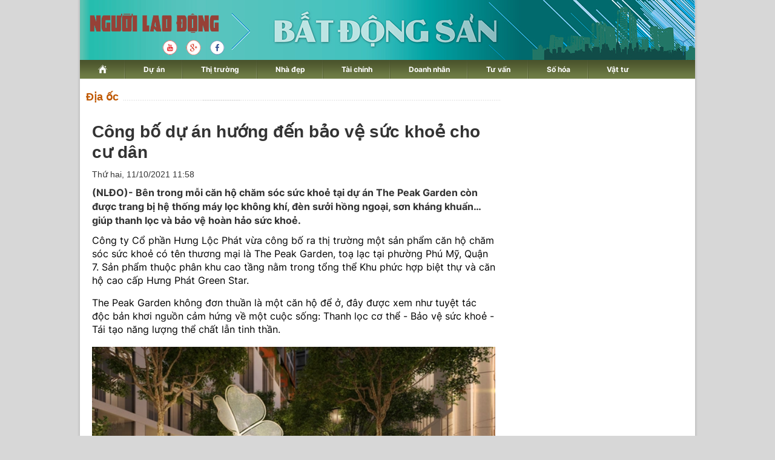

--- FILE ---
content_type: text/html; charset=utf-8
request_url: https://diaoc.nld.com.vn/dia-oc/cong-bo-du-an-huong-den-bao-ve-suc-khoe-cho-cu-dan-20211011104744568.htm
body_size: 15593
content:
<!DOCTYPE html>
<html lang="vi">
<head>
    <!-- DESKTOP LIVE HEADER CONFIG -->
        <meta name="google-site-verification" content="bmqrm3PnDa_o67l350-ha5w2RXwkPYS9WYwrUJU5rIA" />
    <!-- Robots -->
    <meta name="googlebot" content="noarchive" />
    <meta name="robots" content="index,follow,all" />

    <title>Công bố dự án hướng đến bảo vệ sức khoẻ cho cư dân | Địa ốc | Tài Chính - Địa Ốc</title>
    


    <meta name="author" content="diaoc.nld.com.vn" />
    <meta name="copyright" content="B&#xE1;o Ng&#x1B0;&#x1EDD;i Lao &#x110;&#x1ED9;ng &#x2013; NLD.COM.VN" />
    <!-- Open Graph data -->
        <meta property="og:type" content="website" />
    <meta property="og:site_name" content="diaoc.nld.com.vn" />
    <meta property="og:rich_attachment" content="true" />
    <meta property="og:url" content="https://diaoc.nld.com.vn/dia-oc/cong-bo-du-an-huong-den-bao-ve-suc-khoe-cho-cu-dan-20211011104744568.htm" />
        <meta property="og:image" content="https://nld.mediacdn.vn/zoom/600_315/291774122806476800/2021/10/11/vuon-anh-sang-da-the-peak-garden-16339236819631350339761.jpg" />
        <meta property="twitter:image" content="https://nld.mediacdn.vn/zoom/600_315/291774122806476800/2021/10/11/vuon-anh-sang-da-the-peak-garden-16339236819631350339761.jpg" />
        <meta property="og:image:type" content="image/png" />
    <meta property="twitter:card" content="summary_large_image" />
    <meta property="og:image:width" content="600" />
    <meta property="og:image:height" content="315" />

        <meta property="article:published_time" content="2021-10-11T11:58:00&#x2B;07:00" />
        <meta property="article:modified_time" content="2021-10-11T11:58:00&#x2B;07:00" />
        <link rel="canonical" href="https://diaoc.nld.com.vn/dia-oc/cong-bo-du-an-huong-den-bao-ve-suc-khoe-cho-cu-dan-20211011104744568.htm" />

    <!-- GOOGLE SEARCH STRUCTURED DATA FOR ARTICLE -->
                            <script type="application/ld+json">
                                {
                                    "@context": "http://schema.org",
                                    "@type": "NewsArticle",
                                    "mainEntityOfPage":{
                                        "@type":"WebPage",
                                        "@id":"https://diaoc.nld.com.vn/dia-oc/cong-bo-du-an-huong-den-bao-ve-suc-khoe-cho-cu-dan-20211011104744568.htm"
                                    },
                                    "headline": "C&#244;ng bố dự &#225;n hướng đến bảo vệ sức khoẻ cho cư d&#226;n",
                                    "description": "(NLĐO)- B&#234;n trong mỗi căn hộ chăm s&#243;c sức khoẻ tại dự &#225;n The Peak Garden c&#242;n được trang bị hệ thống m&#225;y lọc kh&#244;ng kh&#237;, đ&#232;n sưởi hồng ngoại, sơn kh&#225;ng khuẩn… gi&#250;p thanh lọc v&#224; bảo vệ ho&#224;n hảo sức khoẻ.",
                                    "image": {
                                        "@type": "ImageObject",
                                        "url": "https://nld.mediacdn.vn/zoom/600_315/291774122806476800/2021/10/11/vuon-anh-sang-da-the-peak-garden-16339236819631350339761.jpg",
                                        "width" : 600,
                                        "height" : 315
                                    },
                                    "datePublished": "",
                                    "dateModified": "",
                                    "author": {
                                        "@type": "Person",
                                        "name": "S. Nhung"
                                    },
                                    "publisher": {
                                        "@type": "Organization",
                                        "name": "diaoc.nld.com.vn",
                                        "logo": {
                                            "@type": "ImageObject",
                                            "url": "https://static.mediacdn.vn/nld/web_images/logomaunauv2.png",
                                            "width": 60,
                                            "height": 60
                                        }
                                    }
                                }
                            </script><!-- GOOGLE BREADCRUMB STRUCTURED DATA -->
                    <script type="application/ld+json">
                        {
                            "@context": "http://schema.org",
                            "@type": "BreadcrumbList",
                            "itemListElement": [
                                {
                                    "@type": "ListItem",
                                    "position": 1,
                                    "item": {
                                        "@id": "https://diaoc.nld.com.vn",
                                        "name": "Trang chủ"
                                    }
                                },{
                                    "@type": "ListItem",
                                    "position": 2,
                                    "item": {
                                        "@id": "https://diaoc.nld.com.vn/dia-oc.htm",
                                        "name": "Địa ốc"
                                    }
                                }            
                            ]
                        }
                    </script><script type="application/ld+json">
            {
                "@context": "http://schema.org",
                "@type": "Organization",
                    "name":"diaoc.nld.com.vn", 
                    "url": "https://diaoc.nld.com.vn",
                                "logo": "https://static.mediacdn.vn/nld/web_images/logomaunauv2.png", 
                    "email": "mailto:",
                    "sameAs":[],
     
                "contactPoint": [{
                    "@type": "ContactPoint",
                    "telephone": "",
                    "contactType": "customer service"
                    }],
                "address": {
                "@type": "PostalAddress",
                "addressLocality": "Quận 3",
                "addressRegion": "TPHCM",
                "addressCountry": "Việt Nam",
                "postalCode":"",
                "streetAddress": "127 Võ Văn Tần, Phường Xuân Hòa, TPHCM"
                }
                }
                </script>

    <!-- DNS PREFETCH -->
    <meta http-equiv="x-dns-prefetch-control" content="on" />
    <link rel="dns-prefetch" href="https://static.mediacdn.vn/">
    <link rel="dns-prefetch" href="https://nld.mediacdn.vn">
    <link rel="dns-prefetch" href="https://videothumbs.mediacdn.vn/">
    <link rel="dns-prefetch" href="https://videothumbs-ext.mediacdn.vn/">

    <!-- FAVICON -->
    <link rel="shortcut icon" href="https://nld.mediacdn.vn/web_images/nld.ico" type="image/x-icon" />
    <meta name="GENERATOR" content="https://diaoc.nld.com.vn" />

    <meta http-equiv="Content-Type" content="text/html; charset=utf-8" />
    <meta http-equiv="REFRESH" content="1800" />
    <meta http-equiv="audience" content="General">
    <meta http-equiv="content-language" content="vi" />
    <meta name="revisit-after" content="1 days">
    <meta name="RATING" content="GENERAL" />

    <!-- PAGE CONFIG -->
    <meta name="format-detection" content="telephone=no" />
<meta name="format-detection" content="address=no" />


<script nonce="sclotusinnline" type="text/javascript">
    var _ADM_Channel = '%2f%2fdetail%2f';
</script>
<script nonce="sclotusinnline">
            var pageSettings = {
        DomainAPI: "https://comment.nld.com.vn",
        Domain: "https://diaoc.nld.com.vn",
        DomainApiVote: "https://eth.cnnd.vn",
        sharefbApiDomain: "https://sharefb.cnnd.vn",
        videoplayer: "https://vcplayer.mediacdn.vn",
        VideoToken: "[base64]",
        ajaxDomain: "https://utils3.cnnd.vn",
        commentSiteName: "nguoilaodong",
        allowComment: "false",
        thumbDomain: "https://nld.mediacdn.vn",
        fb_appid: "",
        siteId: "196"
    }
</script>


    <!-- Admicro Tag Manager -->
<script>
    (function (a, b, d, c, e) {
        a[c] = a[c] || [];
        a[c].push({ "atm.start": (new Date).getTime(), event: "atm.js" });
        a = b.getElementsByTagName(d)[0]; b = b.createElement(d); b.async = !0;
        b.src = "//deqik.com/tag/corejs/" + e + ".js"; a.parentNode.insertBefore(b, a)
    })(window, document, "script", "atmDataLayer", "ATMDLI290OGLR");</script>
<!-- End Admicro Tag Manager -->


<script type="text/javascript">
    (function (i, s, o, g, r, a, m) {
        i['GoogleAnalyticsObject'] = r; i[r] = i[r] || function () {
            (i[r].q = i[r].q || []).push(arguments)
        }, i[r].l = 1 * new Date(); a = s.createElement(o),
            m = s.getElementsByTagName(o)[0]; a.async = 1; a.src = g; m.parentNode.insertBefore(a, m)
    })(window, document, 'script', '//www.google-analytics.com/analytics.js', 'ga');

    ga('create', 'UA-4263013-33', 'auto');
    ga('send', 'pageview');

    ga('create', 'UA-4263013-16', 'auto', { 'name': 'pagenld' });
    ga('pagenld.send', 'pageview');

</script>

<script async src='https://securepubads.g.doubleclick.net/tag/js/gpt.js'></script>
<script>
    window.googletag = window.googletag || { cmd: [] };
    var interstitialSlot, staticSlot;
    googletag.cmd.push(function () {
        interstitialSlot = googletag.defineOutOfPageSlot('/93656639,22741067576/diaoc.nld.com.vn/diaoc.nld.com.vn_interstitial',
            googletag.enums.OutOfPageFormat.INTERSTITIAL);
        if (interstitialSlot) {
            interstitialSlot.addService(googletag.pubads());
        }
        staticSlot = googletag.defineSlot('/93656639,22741067576/diaoc.nld.com.vn/diaoc.nld.com.vn_interstitial',
            [[1024, 768], [768, 1024], [320, 480], [480, 320]],
            'div-gpt-ad-1653038371884-0').addService(googletag.pubads());
        googletag.pubads().enableSingleRequest(); googletag.enableServices();
    });
</script>
<style>
    #div-gpt-ad-1653038371884-0 { display: none; }
</style>



<script>
    window.googletag = window.googletag || { cmd: [] };
    googletag.cmd.push(function () {
        googletag.defineSlot('/93656639,22741067576/diaoc.nld.com.vn/diaoc.nld.com.vn_header',
            [[300, 250], [1000, 250]],
            'div-gpt-ad-1654679432833-0').addService(googletag.pubads());
        googletag.defineSlot('/93656639,22741067576/diaoc.nld.com.vn/diaoc.nld.com.vn_right_pc',
            [300, 600], 'div-gpt-ad-1653035022515-0').addService(googletag.pubads());
        googletag.defineSlot('/93656639,22741067576/diaoc.nld.com.vn/diaoc.nld.com.vn_footer_pc',
            [[650, 300], [300, 250]],
            'div-gpt-ad-1654679379016-0').addService(googletag.pubads());
        googletag.defineSlot('/93656639,22741067576/diaoc.nld.com.vn/diaoc.nld.com.vn_sapo_pc',
            [[650, 300], [300, 250]],
            'div-gpt-ad-1654679503007-0').addService(googletag.pubads());
        googletag.defineSlot('/93656639,22741067576/diaoc.nld.com.vn/diaoc.nld.com.vn_inpage_mb',
            [[300, 600], [650, 250]],
            'div-gpt-ad-1654679462299-0').addService(googletag.pubads());
        googletag.pubads().enableSingleRequest(); googletag.enableServices();
    });

</script>

<script type="text/javascript">
    var page_title = document.title;
    var tracked_url = window.location.pathname + window.location.search + window.location.hash;
    var cate_path = 'dia-oc';
    if (cate_path.length > 0) {
        tracked_url = "/" + cate_path + tracked_url;
    }
</script>

<!-- Google tag (gtag.js) -->
<script async src="https://www.googletagmanager.com/gtag/js?id=G-H5EKJ5RK0S"></script>
<script>
    window.dataLayer = window.dataLayer || [];
    function gtag() { dataLayer.push(arguments); }
    gtag('js', new Date());

    gtag('config', 'G-H5EKJ5RK0S', {
        'page_title': page_title,
        'page_location': 'https://diaoc.nld.com.vn' + tracked_url,
        'page_path': tracked_url
    });
</script>
<!-- Google tag (gtag.js) -->
<script async src="https://www.googletagmanager.com/gtag/js?id=G-9ST72G8Y5E"></script>
<script>
    window.dataLayer = window.dataLayer || [];
    function gtag() { dataLayer.push(arguments); }
    gtag('js', new Date());

    gtag('config', 'G-9ST72G8Y5E', {
        'page_title': page_title,
        'page_location': 'https://diaoc.nld.com.vn' + tracked_url,
        'page_path': tracked_url
    });
</script>

<!-- Google tag (gtag.js) -->
<script async src="https://www.googletagmanager.com/gtag/js?id=G-9F873PCW9T"></script>
<script>
    window.dataLayer = window.dataLayer || [];
    function gtag() { dataLayer.push(arguments); }
    gtag('js', new Date());

    gtag('config', 'G-9F873PCW9T', {
        'page_title': page_title,
        'page_location': 'https://diaoc.nld.com.vn' + tracked_url,
        'page_path': tracked_url
    });
</script>

    

    <style>
        #div-gpt-ad-1653038371884-0 {
            display: none;
        }
    </style>



    
    

    <link rel="stylesheet" href="https://cdnjs.cloudflare.com/ajax/libs/font-awesome/6.4.0/css/all.min.css" integrity="sha512-iecdLmaskl7CVkqkXNQ/ZH/XLlvWZOJyj7Yy7tcenmpD1ypASozpmT/E0iPtmFIB46ZmdtAc9eNBvH0H/ZpiBw==" crossorigin="anonymous" referrerpolicy="no-referrer" />
    <link rel="stylesheet" href="https://static.mediacdn.vn/nld/diaoc/min/detail-12062024v1.min.css">


    <style type="text/css">
        .wfull { width: 100%; }
    </style>


    
    <script id="arf-core-js" onerror="window.admerrorload=true;" src="//media1.admicro.vn/cms/Arf.min.js" async></script>
    <script async src="https://media1.admicro.vn/core/adm_tracking.js?v=1" type="text/javascript"></script>
    <script type="text/javascript">
        var admicroAD = admicroAD || {};
        var arfAsync = arfAsync || [];
        admicroAD.unit = admicroAD.unit || [];
        (function () { var a = document.createElement("script"); a.async = !0; a.type = "text/javascript"; a.onerror = function () { window.admerrorload = true; }; a.src = ("https:" == document.location.protocol ? "https:" : "http:") + "//media1.admicro.vn/core/admcore.js"; var b = document.getElementsByTagName("script")[0]; b.parentNode.insertBefore(a, b) })();
    </script>
    <script>
        (function () {
            function d(b, c, e) { var a = document.createElement("script"); a.type = "text/javascript"; a.async = !0; a.src = b; 2 <= arguments.length && (a.onload = c, a.onreadystatechange = function () { 4 != a.readyState && "complete" != a.readyState || c() }); a.onerror = function () { if ("undefined" != typeof e) try { e() } catch (g) { } }; document.getElementsByTagName("head")[0].appendChild(a) } function f() {
                if ("undefined" == typeof window.ADMStorageFileCDN) setTimeout(function () { f() }, 500); else if ("undefined" != typeof window.ADMStorageFileCDN.corejs &&
                    "undefined" != typeof window.ADMStorageFileCDN.chkCorejs && 0 == window.ADMStorageFileCDN.chkCorejs) if (window.ADMStorageFileCDN.chkCorejs = !0, "string" == typeof window.ADMStorageFileCDN.corejs) d(window.ADMStorageFileCDN.corejs); else if ("undefined" != typeof window.ADMStorageFileCDN.corejs) for (var b = 0, c = window.ADMStorageFileCDN.corejs.length; b < c; b++)d(window.ADMStorageFileCDN.corejs[b])
            } f()
        })();
    </script>

</head>
<body>
    <div id="wrapper">
        <header class="header">
    <div id="header">
        <div id="logo">
            <h1><a href="/" title="Trang chủ Tài Chính - Địa Ốc"></a></h1>
        </div>
        <a rel="nofollow" href="https://www.youtube.com/channel/UCzkyOx_0O1pGOqHiUMOe2KQ" target="_blank">
            <img src="https://nld.mediacdn.vn/web_images/youtube_diaoc.png" title="youtube" class="Youtube">
        </a>
        <a rel="nofollow" href="https://plus.google.com/+nguoilaodong/posts" target="_blank">
            <img src="https://nld.mediacdn.vn/web_images/Google_diaoc.png" title="Google" class="Google">
        </a>
        <a rel="nofollow" href="https://www.facebook.com/nguoilaodong" target="_blank">
            <img src="https://nld.mediacdn.vn/web_images/facebook_diaoc.png" title="Facebook" class="Facebook">
        </a>

        <ul class="nav" id="menu">
            <li>
                <a href="/" title="www.nld.com.vn">
                    <img src="https://nld.mediacdn.vn/web_images/homevne.png" style="margin-top: 8px;vertical-align: unset; ">
                </a>
            </li>

            <li id="cat1555"><a href="/du-an.htm" title="Dự án">Dự án</a></li>

            <li id="cat1556"><a href="/thi-truong-nha-dat.htm" title="Thị trường">Thị trường</a></li>

            <li id="cat1557"><a href="/nha-dep.htm" title="Nhà đẹp">Nhà đẹp</a></li>
            <li id="cat1566"><a href="/tai-chinh-bds.htm" title="Tài chính">Tài chính</a></li>
            <li id="cat1558"><a href="/doanh-nghiep-doanh-nhan.htm" title="Doanh nhân">Doanh nhân</a></li>
            <li id="cat1961772128"><a href="/tu-van.htm" title="Tư vấn">Tư vấn</a></li>
            <li id="cat1608"><a href="/so-hoa.htm" title="Số hóa">Số hóa</a></li>
            <li id="cat1609" class="last"><a href="/vat-tu.htm" title="Vật tư">Vật tư</a></li>
        </ul>
    </div>
</header>
        <main class="main" id="body">
            <div style="padding: 5px 0px; margin-left: 10px">
                <center>
                        <zone id="jjjbem4w"></zone>
    <script nonce="sclotusinnline">
        arfAsync.push("jjjbem4w");
    </script>

                </center>
            </div>
            


<script src="https://ims.mediacdn.vn/micro/quiz/sdk/dist/play.js" type="text/javascript"></script>

        <div class="home__focus">
            <div class="home__fmain">
                <div class="detail__main">
                        <div class="detail-top">
                            <a href="/" class="detail-category">&#x110;&#x1ECB;a &#x1ED1;c</a>
                        </div>
                    
    <div class="detail__mmain">
        <h1 class="detail-title" data-role="title">C&#xF4;ng b&#x1ED1; d&#x1EF1; &#xE1;n h&#x1B0;&#x1EDB;ng &#x111;&#x1EBF;n b&#x1EA3;o v&#x1EC7; s&#x1EE9;c kho&#x1EBB; cho c&#x1B0; d&#xE2;n</h1>
        <div class="detail-info">
            <div class="detail-time">
                <div data-role="publishdate">
                    Th&#x1EE9; hai, 11/10/2021 11:58
                </div>
            </div>

        </div>
        <h2 class="detail-sapo" data-role="sapo">
            (NL&#x110;O)- B&#xEA;n trong m&#x1ED7;i c&#x103;n h&#x1ED9; ch&#x103;m s&#xF3;c s&#x1EE9;c kho&#x1EBB; t&#x1EA1;i d&#x1EF1; &#xE1;n The Peak Garden c&#xF2;n &#x111;&#x1B0;&#x1EE3;c trang b&#x1ECB; h&#x1EC7; th&#x1ED1;ng m&#xE1;y l&#x1ECD;c kh&#xF4;ng kh&#xED;, &#x111;&#xE8;n s&#x1B0;&#x1EDF;i h&#x1ED3;ng ngo&#x1EA1;i, s&#x1A1;n kh&#xE1;ng khu&#x1EA9;n&#x2026; gi&#xFA;p thanh l&#x1ECD;c v&#xE0; b&#x1EA3;o v&#x1EC7; ho&#xE0;n h&#x1EA3;o s&#x1EE9;c kho&#x1EBB;.
        </h2>
        <div class="detail-content afcbc-body vceditor-content" data-role="content" itemprop="articleBody">
            <p>Công ty Cổ phần Hưng Lộc Phát vừa công bố ra thị trường một sản phẩm căn hộ chăm sóc sức khoẻ có tên thương mại là The Peak Garden, toạ lạc tại phường Phú Mỹ, Quận 7. Sản phẩm thuộc phân khu cao tầng nằm trong tổng thể Khu phức hợp biệt thự và căn hộ cao cấp Hưng Phát Green Star.<br></p><p>The Peak Garden không đơn thuần là một căn hộ để ở, đây được xem như tuyệt tác độc bản khơi nguồn cảm hứng về một cuộc sống: Thanh lọc cơ thể - Bảo vệ sức khoẻ - Tái tạo năng lượng thể chất lẫn tinh thần.  </p><div class="VCSortableInPreviewMode noCaption" type="Photo" style=""><div><img src="https://nld.mediacdn.vn/thumb_w/540/291774122806476800/2021/10/11/vuon-anh-sang-da-the-peak-garden-16339236819631350339761.jpg" id="img_371865712592523264" w="2000" h="1125" alt="Công bố dự án hướng đến bảo vệ sức khoẻ cho cư dân - Ảnh 1." title="Công bố dự án hướng đến bảo vệ sức khoẻ cho cư dân - Ảnh 1." rel="lightbox" photoid="371865712592523264" type="photo" data-original="https://nld.mediacdn.vn/291774122806476800/2021/10/11/vuon-anh-sang-da-the-peak-garden-16339236819631350339761.jpg" width="" height=""></div><div class="PhotoCMS_Caption"></div></div><p>Đặc biệt, sau thời gian đại dịch diễn ra, xu hướng thị trường đã có những thay đổi lớn. Khách hàng bắt đầu quan tâm đến các dự án chú trọng đến bảo vệ sức khoẻ thể chất lẫn tinh thần, những không gian thoáng đãng, thư giãn tuyệt đối.  </p><p>Tại The Peak Garden, các căn hộ đều được tối ưu hoá mặt thoáng với nhiều cửa sổ mở rộng tầm view thoáng đãng giúp đón ánh sáng và không khí trong lành vào ngôi nhà của bạn. Đó là chưa kể dự án còn sở hữu hệ thống mảng xanh nội khu theo phương đứng, giúp điều hoà nhiệt độ toàn khu với công viên Luna park hơn 6.000 m<sup>2</sup>, hồ thiên đường lãng mạn hơn 3.000 m<sup>2</sup> và hệ thống vườn treo thác nước là điểm nhấn trong mỗi toà nhà.  </p><p>Bên trong mỗi căn hộ chăm sóc sức khoẻ còn được trang bị hệ thống máy lọc không khí, đèn sưởi hồng ngoại, sơn kháng khuẩn…giúp thanh lọc và bảo vệ hoàn hảo sức khoẻ.  </p><p>Quy mô dự án 5,2 ha; gồm 110 căn biệt thự; 903 căn hộ; 156 office; 34 shophouse; mật độ 42%.  </p><p>Đặc biệt, dự án còn được chủ đầu tư công bố chính sách hấp dẫn cho người mua với tỉ suất sinh lời cam hết hấp dẫn.</p>
        </div>
        
        <script type="text/javascript">
            (runinit = window.runinit || []).push(function () {

                var mutexAds = "<div id='div-gpt-ad-1654679462299-0' style='min-width: 300px; min-height: 250px;'></div>"; //html chèn div ở đây
                var content = document.getElementsByClassName("content-detail"); //class content tương ứng trên site
                if (content.length > 0) {

                    var childNodes = content[0].childNodes;

                    for (i = 0; i < childNodes.length; i++) {

                        var childNode = childNodes[i];

                        var isPhotoOrVideo = false;
                        if (childNode.nodeName.toLowerCase() == 'div') {
                            // kiem tra xem co la anh khong?
                            var type = $(childNode).attr('class') + '';

                            if (type.indexOf('VCSortableInPreviewMode') >= 0) {
                                isPhotoOrVideo = true;
                            }
                        }

                        try {
                            if ((i >= childNodes.length / 2 - 1) && (i < childNodes.length / 2) && !isPhotoOrVideo) {
                                console.log(childNodes.length)
                                console.log(i)
                                if (i <= childNodes.length - 3) {
                                    childNode.after(htmlToElement(mutexAds));
                                    console.log(childNode)
                                    googletag.cmd.push(function () { googletag.display('div-gpt-ad-1654679462299-0'); });

                                }
                                break;
                            }
                        }
                        catch (e) { }
                    }
                }
                videoHD.init(".content-detail", {
                    type: videoHD.videoType.newsDetail
                });
            });
          

            function htmlToElement(html) {
                var template = document.createElement('template');
                template.innerHTML = html;
                return template.content.firstChild;
            }



            //    $('.content-detail').find('.VCSortableInPreviewMode[type=VideoStream]').each(function () {
            //        var width = $(this).attr('data-width');
            //        var height = $(this).attr('data-height');
            //        var src = $(this).attr('data-src');
            //        var videoId = $(this).attr('videoid');
            //        src = src.replace('&amp;', '&');
            //        var param = "0;0;0;0";
            //        try {
            //            param = admParamTvc(0);
            //        } catch (e) {
            //            console.log("Loi video moi:" + e);
            //        }

            //        src = src + "&_videoId=" + videoId;

            //        //src = src + "&_listsuggest=" ;

            //        src = src + "&_admParamTvc=" + param;

            //        var iframe = '<iframe width="' + width + '" height="' + height + '" src="' + src + '" frameborder="0" allowfullscreen webkitallowfullscreen mozallowfullscreen oallowfullscreen msallowfullscreen scrolling="no">';
            //        $(this).prepend(iframe);
            //        //$("#videoid_" + videoId).replace("&nbsp;", "");
            //        //<div id="videoid_14884" videoid="14884">&nbsp;</div>
            //        var count = 1;
            //        $('.content-detail #videoid_' + videoId).each(function () {
            //            if (count == 2) {
            //                $(this).remove();
            //            }
            //            count++;
            //        });
            //        $('.content-detail').find('.VCSortableInPreviewMode[type=VideoStream]').css("text-align", "center");
            //    });
            //}
            //ProcessVideo();
        </script>
        <p class="fr">
            <strong>
                S. Nhung
            </strong>
        </p>
        <div class="clear" style="padding: 5px 0px; clear: both">
            <!-- Begin Dable Bottom_PC / For inquiries, visit http://dable.io -->
            <div id="dablewidget_3o5wY8lj" data-widget_id="3o5wY8lj">
                <script>
                    (function (d, a, b, l, e, _) {
                        if (d[b] && d[b].q) return; d[b] = function () { (d[b].q = d[b].q || []).push(arguments) }; e = a.createElement(l);
                        e.async = 1; e.charset = 'utf-8'; e.src = '//static.dable.io/dist/plugin.min.js';
                        _ = a.getElementsByTagName(l)[0]; _.parentNode.insertBefore(e, _);
                    })(window, document, 'dable', 'script'); dable('setService',
                        'phunu.nld.com.vn'); dable('renderWidget', 'dablewidget_3o5wY8lj',
                            { ignore_items: true });</script>
            </div>
            <!-- End Bottom_PC / For
            inquiries, visit http://dable.io -->
        </div>
        <div class="detail-related">
            

        </div>
        <div style="clear: both; width: 100%; margin-top: 10px; margin-bottom: 10px;">

            <iframe src="//www.facebook.com/plugins/like.php?href=https://diaoc.nld.com.vn/news-20211011104744568.htm&amp;width&amp;layout=button_count&amp;action=like&amp;show_faces=false&amp;share=true&amp;height=21&amp;appId=240353909461755" scrolling="no" frameborder="0" style="border: none; overflow: hidden; height: 21px; float: left; padding-left: 7px; padding-top: 5px; width: 150px" allowtransparency="true"></iframe>
            <span style="float: left; padding-top: 5px; font-size: 12px; margin-right: 13px; clear: none; width: auto">
                <div id="___plusone_0" style="position: absolute; width: 450px; left: -10000px;"><iframe ng-non-bindable="" frameborder="0" hspace="0" marginheight="0" marginwidth="0" scrolling="no" style="position:absolute;top:-10000px;width:450px;margin:0px;border-style:none" tabindex="0" vspace="0" width="100%" id="I0_1692240899886" name="I0_1692240899886" src="https://apis.google.com/u/0/se/0/_/+1/fastbutton?usegapi=1&amp;size=medium&amp;origin=https%3A%2F%2Fdiaoc.nld.com.vn&amp;url=https%3A%2F%2Fdiaoc.nld.com.vn%2F%2Fnha-dep%2Fngoi-nha-hinh-chong-chong-20230814153146205.htm&amp;gsrc=3p&amp;ic=1&amp;jsh=m%3B%2F_%2Fscs%2Fabc-static%2F_%2Fjs%2Fk%3Dgapi.lb.en.S9zOXUg9rrA.O%2Fd%3D1%2Frs%3DAHpOoo-AXjUK4hNAaKzui0P9Fr9nG2_yZQ%2Fm%3D__features__#_methods=onPlusOne%2C_ready%2C_close%2C_open%2C_resizeMe%2C_renderstart%2Concircled%2Cdrefresh%2Cerefresh&amp;id=I0_1692240899886&amp;_gfid=I0_1692240899886&amp;parent=https%3A%2F%2Fdiaoc.nld.com.vn&amp;pfname=&amp;rpctoken=47182755" data-gapiattached="true"></iframe></div><g:plusone size="medium" data-gapiscan="true" data-onload="true" data-gapistub="true"></g:plusone>
                <script type="text/javascript">(function () { var po = document.createElement('script'); po.type = 'text/javascript'; po.async = true; po.src = 'https://apis.google.com/js/plusone.js'; var s = document.getElementsByTagName('script')[0]; s.parentNode.insertBefore(po, s); })();</script>
            </span>
            <div style="float: left; margin-top: 5px;">
                <div class="zalo-share-button" data-href="https://diaoc.nld.com.vn/news-20211011104744568.htm" data-oaid="3913620002469723939" data-layout="1" data-color="blue" data-customize="false" style="position: relative; display: inline-block; width: 70px; height: 20px;"><iframe id="ad2456a8-c6e3-4baf-976e-fbb1a1d7ee5a" name="ad2456a8-c6e3-4baf-976e-fbb1a1d7ee5a" frameborder="0" allowfullscreen="" scrolling="no" width="70px" height="20px" src="https://button-share.zalo.me/share_inline?id=ad2456a8-c6e3-4baf-976e-fbb1a1d7ee5a&amp;layout=1&amp;color=blue&amp;customize=false&amp;width=70&amp;height=20&amp;isDesktop=true&amp;url=https%3A%2F%2Fdiaoc.nld.com.vn%2F%2Fnews-20230814153146205.htm&amp;d=eyJ1cmwiOiJodHRwczovL2RpYW9jLm5sZC5jb20udm4vL25ld3MtMjAyMzA4MTQxNTMxNDYyMDUuaHRtIn0%253D&amp;shareType=0" style="position: absolute; z-index: 99; top: 0px; left: 0px;"></iframe></div>
                <script src="https://sp.zalo.me/plugins/sdk.js"></script>
            </div>
            <a target="blank" href="/print/dia-oc/cong-bo-du-an-huong-den-bao-ve-suc-khoe-cho-cu-dan-20211011104744568.htm" class="icon_print"><img src="/web_images/print.jpg"></a>
        </div>
        <div style="padding: 5px 0px; clear: both">
            <center>
                    <zone id="jjjbkf5m"></zone>
    <script nonce="sclotusinnline">
        arfAsync.push("jjjbkf5m");
    </script>

            </center>
        </div>

        <div class="detail-bottom">
            <div class="detail-tag">

                <span class="text"></span>
                    <div class="list">
                            <a href="/bao-ve-suc-khoe.html"><h3>b&#x1EA3;o v&#x1EC7; s&#x1EE9;c kho&#x1EBB;</h3></a>
                            <a href="/loc-khong-khi.html"><h3>l&#x1ECD;c kh&#xF4;ng kh&#xED;</h3></a>
                            <a href="/cong-ty-co-phan.html"><h3>C&#xF4;ng ty c&#x1ED5; ph&#x1EA7;n</h3></a>
                            <a href="/thanh-loc-co-the.html"><h3>thanh l&#x1ECD;c c&#x1A1; th&#x1EC3;</h3></a>
                            <a href="/xu-huong-thi-truong.html"><h3>xu h&#x1B0;&#x1EDB;ng th&#x1ECB; tr&#x1B0;&#x1EDD;ng</h3></a>
                    </div>

            </div>
        </div>
        <div class="detail-cmt">
            
    <link rel="stylesheet" href="https://static.mediacdn.vn/cnnd.vn/web_css/comment.min.css">
    <style>
        #detail_comment .active { background: transparent; }
        #detail_comment a { color: #222; border-radius: 0; }
        .detail__comment .list-comment .item .item-content .text-comment { font-family: Arial; }
    </style>
    <script type="text/javascript">
        (runinit = window.runinit || []).push(function () {
            loadJsAsync('https://static.mediacdn.vn/cnnd.vn/web_js/comment.min.js', function () {
            });
        });
    </script>
    <div id="detail_comment"
         data-sitename="nld"
         data-domain-comment="https://eth.cnnd.vn"
         data-news-object-type="1"
         data-news-id="20211011104744568"
         data-news-sapo="(NL&#x110;O)- B&#xEA;n trong m&#x1ED7;i c&#x103;n h&#x1ED9; ch&#x103;m s&#xF3;c s&#x1EE9;c kho&#x1EBB; t&#x1EA1;i d&#x1EF1; &#xE1;n The Peak Garden c&#xF2;n &#x111;&#x1B0;&#x1EE3;c trang b&#x1ECB; h&#x1EC7; th&#x1ED1;ng m&#xE1;y l&#x1ECD;c kh&#xF4;ng kh&#xED;, &#x111;&#xE8;n s&#x1B0;&#x1EDF;i h&#x1ED3;ng ngo&#x1EA1;i, s&#x1A1;n kh&#xE1;ng khu&#x1EA9;n&#x2026; gi&#xFA;p thanh l&#x1ECD;c v&#xE0; b&#x1EA3;o v&#x1EC7; ho&#xE0;n h&#x1EA3;o s&#x1EE9;c kho&#x1EBB;."
         data-news-title="C&#xF4;ng b&#x1ED1; d&#x1EF1; &#xE1;n h&#x1B0;&#x1EDB;ng &#x111;&#x1EBF;n b&#x1EA3;o v&#x1EC7; s&#x1EE9;c kho&#x1EBB; cho c&#x1B0; d&#xE2;n"
         data-news-url="/dia-oc/cong-bo-du-an-huong-den-bao-ve-suc-khoe-cho-cu-dan-20211011104744568.htm"
         data-news-zone-id="1961554"
         data-news-avatar="https://nld.mediacdn.vn/291774122806476800/2021/10/11/vuon-anh-sang-da-the-peak-garden-16339236819631350339761.jpg"
         data-news-distribution-date="10/11/2021 11:58:12">
    </div>

        </div>
        <div class="detail-news" id="box_newsest_detail">
            
    <div class="box-category" data-layout="5" data-cd-key="siteid196:newsinzone:zone1961554">
        <div class="box-category-middle">
                    <div class="box-category-item" data-id="196260123195911438">
                            <a class="box-category-link-with-avatar img-resize" href="/giai-duoc-bai-toan-hoan-von-doanh-nghiep-viet-tang-toc-xanh-hoa-196260123195911438.htm" title="Gi&#x1EA3;i &#x111;&#x1B0;&#x1EE3;c b&#xE0;i to&#xE1;n ho&#xE0;n v&#x1ED1;n, doanh nghi&#x1EC7;p Vi&#x1EC7;t t&#x103;ng t&#x1ED1;c xanh h&#xF3;a" data-id="196260123195911438">
                                <img loading="lazy" src="https://nld.mediacdn.vn/zoom/226_140/291774122806476800/2026/1/23/toa-dam-1769173048269250462561-107-0-1707-2560-crop-176917309949568003222.jpeg" alt="Giải được b&#224;i to&#225;n ho&#224;n vốn, doanh nghiệp Việt tăng tốc xanh h&#243;a" width="226" height="140" class="box-category-avatar lazy" />
                            </a>

                        <div class="box-category-content">
                            <h3 class="box-category-title-text">
                                <a data-type="title" data-linktype="newsdetail" data-id="196260123195911438" class="box-category-link-title" data-newstype="0" href="/giai-duoc-bai-toan-hoan-von-doanh-nghiep-viet-tang-toc-xanh-hoa-196260123195911438.htm" title="Gi&#x1EA3;i &#x111;&#x1B0;&#x1EE3;c b&#xE0;i to&#xE1;n ho&#xE0;n v&#x1ED1;n, doanh nghi&#x1EC7;p Vi&#x1EC7;t t&#x103;ng t&#x1ED1;c xanh h&#xF3;a">Gi&#x1EA3;i &#x111;&#x1B0;&#x1EE3;c b&#xE0;i to&#xE1;n ho&#xE0;n v&#x1ED1;n, doanh nghi&#x1EC7;p Vi&#x1EC7;t t&#x103;ng t&#x1ED1;c xanh h&#xF3;a</a>
                            </h3>
                            <a class="box-category-category" href="/doanh-nghiep-doanh-nhan.htm" title="Doanh nh&#xE2;n">Doanh nh&#xE2;n</a>
                            <span class="box-category-time time-ago">17:15</span>
                            <p data-type="sapo" class="box-category-sapo" data-trimline="4">Thay v&#xEC; nh&#xEC;n n&#x103;ng l&#x1B0;&#x1EE3;ng xanh nh&#x1B0; m&#x1ED9;t kho&#x1EA3;n chi ph&#xED; &#x111;&#x1EA7;u t&#x1B0; l&#x1EDB;n, doanh nghi&#x1EC7;p &#x111;ang d&#x1EA7;n ti&#x1EBF;p c&#x1EAD;n n&#xF3; nh&#x1B0; m&#x1ED9;t c&#xF4;ng c&#x1EE5; qu&#x1EA3;n tr&#x1ECB; chi ph&#xED; d&#xE0;i h&#x1EA1;n.</p>
                                
                        </div>
                    </div>
                    <div class="box-category-item" data-id="196260123153406025">
                            <a class="box-category-link-with-avatar img-resize" href="/chien-luoc-ban-dia-hoa-chung-khoan-mirae-asset-dang-lam-an-ra-sao-196260123153406025.htm" title="Chi&#x1EBF;n l&#x1B0;&#x1EE3;c b&#x1EA3;n &#x111;&#x1ECB;a h&#xF3;a: Ch&#x1EE9;ng kho&#xE1;n Mirae Asset &#x111;ang l&#xE0;m &#x103;n ra sao?" data-id="196260123153406025">
                                <img loading="lazy" src="https://nld.mediacdn.vn/zoom/255_139/291774122806476800/2026/1/23/tin-chung-khoan-mirae-asset-23-1-1-17691571612781533047866-164-0-1368-1927-crop-1769157221069855577502.jpg" alt="Chiến lược bản địa h&#243;a: Chứng kho&#225;n Mirae Asset đang l&#224;m ăn ra sao?" width="226" height="140" class="box-category-avatar lazy" />
                            </a>

                        <div class="box-category-content">
                            <h3 class="box-category-title-text">
                                <a data-type="title" data-linktype="newsdetail" data-id="196260123153406025" class="box-category-link-title" data-newstype="0" href="/chien-luoc-ban-dia-hoa-chung-khoan-mirae-asset-dang-lam-an-ra-sao-196260123153406025.htm" title="Chi&#x1EBF;n l&#x1B0;&#x1EE3;c b&#x1EA3;n &#x111;&#x1ECB;a h&#xF3;a: Ch&#x1EE9;ng kho&#xE1;n Mirae Asset &#x111;ang l&#xE0;m &#x103;n ra sao?">Chi&#x1EBF;n l&#x1B0;&#x1EE3;c b&#x1EA3;n &#x111;&#x1ECB;a h&#xF3;a: Ch&#x1EE9;ng kho&#xE1;n Mirae Asset &#x111;ang l&#xE0;m &#x103;n ra sao?</a>
                            </h3>
                            <a class="box-category-category" href="/tai-chinh-bds.htm" title="T&#xE0;i ch&#xED;nh">T&#xE0;i ch&#xED;nh</a>
                            <span class="box-category-time time-ago">16:27</span>
                            <p data-type="sapo" class="box-category-sapo" data-trimline="4">Theo b&#xE1;o c&#xE1;o k&#x1EBF;t qu&#x1EA3; kinh doanh n&#x103;m 2025, Ch&#x1EE9;ng kho&#xE1;n Mirae Asset ghi nh&#x1EAD;n l&#x1EE3;i nhu&#x1EAD;n tr&#x1B0;&#x1EDB;c thu&#x1EBF; &#x111;&#x1EA1;t 938 t&#x1EC9; &#x111;&#x1ED3;ng, t&#x103;ng kho&#x1EA3;ng 10% so v&#x1EDB;i c&#xF9;ng k&#x1EF3; 2024.</p>
                                
                        </div>
                    </div>
                    <div class="box-category-item" data-id="19626012315361888">
                            <a class="box-category-link-with-avatar img-resize" href="/vietcap-dinh-hinh-dau-tu-chung-khoan-cung-ai-19626012315361888.htm" title="Vietcap &#x111;&#x1ECB;nh h&#xEC;nh &#x111;&#x1EA7;u t&#x1B0; ch&#x1EE9;ng kho&#xE1;n c&#xF9;ng AI" data-id="19626012315361888">
                                <img loading="lazy" src="https://nld.mediacdn.vn/zoom/255_139/291774122806476800/2026/1/23/photo-1769157274443-1769157274739883229781-0-0-776-1242-crop-17691573527901351980859.jpeg" alt="Vietcap định h&#236;nh đầu tư chứng kho&#225;n c&#249;ng AI" width="226" height="140" class="box-category-avatar lazy" />
                            </a>

                        <div class="box-category-content">
                            <h3 class="box-category-title-text">
                                <a data-type="title" data-linktype="newsdetail" data-id="19626012315361888" class="box-category-link-title" data-newstype="0" href="/vietcap-dinh-hinh-dau-tu-chung-khoan-cung-ai-19626012315361888.htm" title="Vietcap &#x111;&#x1ECB;nh h&#xEC;nh &#x111;&#x1EA7;u t&#x1B0; ch&#x1EE9;ng kho&#xE1;n c&#xF9;ng AI">Vietcap &#x111;&#x1ECB;nh h&#xEC;nh &#x111;&#x1EA7;u t&#x1B0; ch&#x1EE9;ng kho&#xE1;n c&#xF9;ng AI</a>
                            </h3>
                            <a class="box-category-category" href="/tai-chinh-bds.htm" title="T&#xE0;i ch&#xED;nh">T&#xE0;i ch&#xED;nh</a>
                            <span class="box-category-time time-ago">16:23</span>
                            <p data-type="sapo" class="box-category-sapo" data-trimline="4">Sau 6 tu&#x1EA7;n tri&#x1EC3;n khai, cu&#x1ED9;c thi Vietcap Invest v&#x1EEB;a kh&#xE9;p l&#x1EA1;i v&#x1EDB;i nh&#x1EEF;ng k&#x1EBF;t qu&#x1EA3; t&#xED;ch c&#x1EF1;c c&#x1EE7;a nh&#xE0; &#x111;&#x1EA7;u t&#x1B0; trong &#x111;i&#x1EC1;u ki&#x1EC7;n th&#x1ECB; tr&#x1B0;&#x1EDD;ng th&#x1EF1;c t&#x1EBF;. </p>
                                
                        </div>
                    </div>
                    <div class="box-category-item" data-id="196260123060211181">
                            <a class="box-category-link-with-avatar img-resize" href="/fedex-bo-nhiem-ong-salil-chari-lam-chu-tich-khu-vuc-chau-a-thai-binh-duong-196260123060211181.htm" title="FedEx b&#x1ED5; nhi&#x1EC7;m &#xF4;ng Salil Chari l&#xE0;m Ch&#x1EE7; t&#x1ECB;ch khu v&#x1EF1;c Ch&#xE2;u &#xC1;-Th&#xE1;i B&#xEC;nh D&#x1B0;&#x1A1;ng" data-id="196260123060211181">
                                <img loading="lazy" src="https://nld.mediacdn.vn/zoom/255_139/291774122806476800/2026/1/22/img5881-1769122609374722039422-0-0-853-1365-crop-17691226225271964242997.jpeg" alt="FedEx bổ nhiệm &#244;ng Salil Chari l&#224;m Chủ tịch khu vực Ch&#226;u &#193;-Th&#225;i B&#236;nh Dương" width="226" height="140" class="box-category-avatar lazy" />
                            </a>

                        <div class="box-category-content">
                            <h3 class="box-category-title-text">
                                <a data-type="title" data-linktype="newsdetail" data-id="196260123060211181" class="box-category-link-title" data-newstype="0" href="/fedex-bo-nhiem-ong-salil-chari-lam-chu-tich-khu-vuc-chau-a-thai-binh-duong-196260123060211181.htm" title="FedEx b&#x1ED5; nhi&#x1EC7;m &#xF4;ng Salil Chari l&#xE0;m Ch&#x1EE7; t&#x1ECB;ch khu v&#x1EF1;c Ch&#xE2;u &#xC1;-Th&#xE1;i B&#xEC;nh D&#x1B0;&#x1A1;ng">FedEx b&#x1ED5; nhi&#x1EC7;m &#xF4;ng Salil Chari l&#xE0;m Ch&#x1EE7; t&#x1ECB;ch khu v&#x1EF1;c Ch&#xE2;u &#xC1;-Th&#xE1;i B&#xEC;nh D&#x1B0;&#x1A1;ng</a>
                            </h3>
                            <a class="box-category-category" href="/doanh-nghiep-doanh-nhan.htm" title="Doanh nh&#xE2;n">Doanh nh&#xE2;n</a>
                            <span class="box-category-time time-ago">09:13</span>
                            <p data-type="sapo" class="box-category-sapo" data-trimline="4">T&#x1EAD;p &#x111;o&#xE0;n Federal Express (FedEx) v&#x1EEB;a ch&#xED;nh th&#x1EE9;c b&#x1ED5; nhi&#x1EC7;m &#xF4;ng Salil Chari v&#xE0;o v&#x1ECB; tr&#xED; Ch&#x1EE7; t&#x1ECB;ch khu v&#x1EF1;c Ch&#xE2;u &#xC1;-Th&#xE1;i B&#xEC;nh D&#x1B0;&#x1A1;ng (APAC).</p>
                                
                        </div>
                    </div>
                    <div class="box-category-item" data-id="196260122093149488">
                            <a class="box-category-link-with-avatar img-resize" href="/giai-ma-an-so-vang-tai-dinh-hinh-ban-do-bat-dong-san-khu-dong-tphcm-196260122093149488.htm" title="Gi&#x1EA3;i m&#xE3; &quot;&#x1EA8;n s&#x1ED1; v&#xE0;ng&quot; t&#xE1;i &#x111;&#x1ECB;nh h&#xEC;nh b&#x1EA3;n &#x111;&#x1ED3; b&#x1EA5;t &#x111;&#x1ED9;ng s&#x1EA3;n khu &#x111;&#xF4;ng TPHCM" data-id="196260122093149488">
                                <img loading="lazy" src="https://nld.mediacdn.vn/zoom/255_139/291774122806476800/2026/1/22/photo-1769048564127-17690485649391172946063-0-0-730-1168-crop-17690486880391409290209.png" alt="Giải m&#227; &quot;Ẩn số v&#224;ng&quot; t&#225;i định h&#236;nh bản đồ bất động sản khu đ&#244;ng TPHCM" width="226" height="140" class="box-category-avatar lazy" />
                            </a>

                        <div class="box-category-content">
                            <h3 class="box-category-title-text">
                                <a data-type="title" data-linktype="newsdetail" data-id="196260122093149488" class="box-category-link-title" data-newstype="0" href="/giai-ma-an-so-vang-tai-dinh-hinh-ban-do-bat-dong-san-khu-dong-tphcm-196260122093149488.htm" title="Gi&#x1EA3;i m&#xE3; &quot;&#x1EA8;n s&#x1ED1; v&#xE0;ng&quot; t&#xE1;i &#x111;&#x1ECB;nh h&#xEC;nh b&#x1EA3;n &#x111;&#x1ED3; b&#x1EA5;t &#x111;&#x1ED9;ng s&#x1EA3;n khu &#x111;&#xF4;ng TPHCM">Gi&#x1EA3;i m&#xE3; &quot;&#x1EA8;n s&#x1ED1; v&#xE0;ng&quot; t&#xE1;i &#x111;&#x1ECB;nh h&#xEC;nh b&#x1EA3;n &#x111;&#x1ED3; b&#x1EA5;t &#x111;&#x1ED9;ng s&#x1EA3;n khu &#x111;&#xF4;ng TPHCM</a>
                            </h3>
                            <a class="box-category-category" href="/thi-truong-nha-dat.htm" title="Th&#x1ECB; tr&#x1B0;&#x1EDD;ng">Th&#x1ECB; tr&#x1B0;&#x1EDD;ng</a>
                            <span class="box-category-time time-ago">12:54</span>
                            <p data-type="sapo" class="box-category-sapo" data-trimline="4">S&#x1EF1; ph&#xE1;t tri&#x1EC3;n h&#x1EA1; t&#x1EA7;ng theo h&#x1B0;&#x1EDB;ng k&#x1EBF;t n&#x1ED1;i v&#x1EDB;i s&#xE2;n bay Long Th&#xE0;nh &#x111;&#x1B0;a tr&#x1EE5;c &#x111;&#x1B0;&#x1EDD;ng V&#xF5; Ch&#xED; C&#xF4;ng &#x2013; V&#xE0;nh &#x111;ai 2 th&#xE0;nh &#x201C;m&#x1EAF;t x&#xED;ch&#x201D; h&#x1EA1; t&#x1EA7;ng quan tr&#x1ECD;ng k&#x1EBF;t n&#x1ED1;i trung t&#xE2;m. </p>
                                
                        </div>
                    </div>
                    <div class="box-category-item" data-id="196260121164823464">
                            <a class="box-category-link-with-avatar img-resize" href="/jw-marriott-cam-ranh-bay-resort-spa-dat-giai-du-an-nghi-duong-quoc-te-xuat-sac-nhat-196260121164823464.htm" title="JW Marriott Cam Ranh Bay Resort &amp; Spa &#x111;&#x1EA1;t gi&#x1EA3;i &quot;D&#x1EF1; &#xE1;n ngh&#x1EC9; d&#x1B0;&#x1EE1;ng qu&#x1ED1;c t&#x1EBF; xu&#x1EA5;t s&#x1EAF;c nh&#x1EA5;t&quot;" data-id="196260121164823464">
                                <img loading="lazy" src="https://nld.mediacdn.vn/zoom/255_139/291774122806476800/2026/1/21/internationaldsc4414-17689883264811344138553-72-0-1672-2560-crop-17689888523861633785957.jpg" alt="JW Marriott Cam Ranh Bay Resort &amp; Spa đạt giải &quot;Dự &#225;n nghỉ dưỡng quốc tế xuất sắc nhất&quot;" width="226" height="140" class="box-category-avatar lazy" />
                            </a>

                        <div class="box-category-content">
                            <h3 class="box-category-title-text">
                                <a data-type="title" data-linktype="newsdetail" data-id="196260121164823464" class="box-category-link-title" data-newstype="0" href="/jw-marriott-cam-ranh-bay-resort-spa-dat-giai-du-an-nghi-duong-quoc-te-xuat-sac-nhat-196260121164823464.htm" title="JW Marriott Cam Ranh Bay Resort &amp; Spa &#x111;&#x1EA1;t gi&#x1EA3;i &quot;D&#x1EF1; &#xE1;n ngh&#x1EC9; d&#x1B0;&#x1EE1;ng qu&#x1ED1;c t&#x1EBF; xu&#x1EA5;t s&#x1EAF;c nh&#x1EA5;t&quot;">JW Marriott Cam Ranh Bay Resort &amp; Spa &#x111;&#x1EA1;t gi&#x1EA3;i &quot;D&#x1EF1; &#xE1;n ngh&#x1EC9; d&#x1B0;&#x1EE1;ng qu&#x1ED1;c t&#x1EBF; xu&#x1EA5;t s&#x1EAF;c nh&#x1EA5;t&quot;</a>
                            </h3>
                            <a class="box-category-category" href="/doanh-nghiep-doanh-nhan.htm" title="Doanh nh&#xE2;n">Doanh nh&#xE2;n</a>
                            <span class="box-category-time time-ago">11:39</span>
                            <p data-type="sapo" class="box-category-sapo" data-trimline="4">JW Marriott Cam Ranh Bay Resort &amp; Spa ph&#xE1;t tri&#x1EC3;n b&#x1EDF;i SonKim Land &#x111;&#x1EA1;t gi&#x1EA3;i Best International Leisure Development (D&#x1EF1; &#xE1;n ngh&#x1EC9; d&#x1B0;&#x1EE1;ng qu&#x1ED1;c t&#x1EBF; xu&#x1EA5;t s&#x1EAF;c nh&#x1EA5;t).</p>
                                
                        </div>
                    </div>
                    <div class="box-category-item" data-id="196260121091432332">
                            <a class="box-category-link-with-avatar img-resize" href="/doanh-nhan-nguyen-thi-ngoc-trinh-duoc-vinh-danh-vi-cong-dong-196260121091432332.htm" title="Doanh nh&#xE2;n Nguy&#x1EC5;n Th&#x1ECB; Ng&#x1ECD;c Trinh &#x111;&#x1B0;&#x1EE3;c vinh danh v&#xEC; c&#x1ED9;ng &#x111;&#x1ED3;ng" data-id="196260121091432332">
                                <img loading="lazy" src="https://nld.mediacdn.vn/zoom/255_139/291774122806476800/2026/1/21/hinh-3-6-1768961514730860650097-344-0-1388-1670-crop-17689616192941202695863.jpg" alt="Doanh nh&#226;n Nguyễn Thị Ngọc Trinh được vinh danh v&#236; cộng đồng" width="226" height="140" class="box-category-avatar lazy" />
                            </a>

                        <div class="box-category-content">
                            <h3 class="box-category-title-text">
                                <a data-type="title" data-linktype="newsdetail" data-id="196260121091432332" class="box-category-link-title" data-newstype="0" href="/doanh-nhan-nguyen-thi-ngoc-trinh-duoc-vinh-danh-vi-cong-dong-196260121091432332.htm" title="Doanh nh&#xE2;n Nguy&#x1EC5;n Th&#x1ECB; Ng&#x1ECD;c Trinh &#x111;&#x1B0;&#x1EE3;c vinh danh v&#xEC; c&#x1ED9;ng &#x111;&#x1ED3;ng">Doanh nh&#xE2;n Nguy&#x1EC5;n Th&#x1ECB; Ng&#x1ECD;c Trinh &#x111;&#x1B0;&#x1EE3;c vinh danh v&#xEC; c&#x1ED9;ng &#x111;&#x1ED3;ng</a>
                            </h3>
                            <a class="box-category-category" href="/doanh-nghiep-doanh-nhan.htm" title="Doanh nh&#xE2;n">Doanh nh&#xE2;n</a>
                            <span class="box-category-time time-ago">11:48</span>
                            <p data-type="sapo" class="box-category-sapo" data-trimline="4">Doanh nh&#xE2;n Nguy&#x1EC5;n Th&#x1ECB; Ng&#x1ECD;c Trinh &#x111;&#x1B0;&#x1EE3;c T&#x1EA1;p ch&#xED; Ph&#x1EE5; N&#x1EEF; M&#x1EDB;i trao t&#x1EB7;ng Gi&#x1EA3;i th&#x1B0;&#x1EDF;ng &quot;Doanh nh&#xE2;n c&#xF3; tr&#xE1;i tim nh&#xE2;n &#xE1;i v&#xEC; c&#x1ED9;ng &#x111;&#x1ED3;ng&quot;.</p>
                                
                        </div>
                    </div>
                    <div class="box-category-item" data-id="196260120183249973">
                            <a class="box-category-link-with-avatar img-resize" href="/minh-tuan-mobile-cung-sony-mang-le-hoi-am-thanh-den-nguoi-dung-tai-tphcm-196260120183249973.htm" title="Minh Tu&#x1EA5;n Mobile c&#xF9;ng Sony mang &quot;L&#x1EC5; H&#x1ED9;i &#xC2;m Thanh&quot; &#x111;&#x1EBF;n ng&#x1B0;&#x1EDD;i d&#xF9;ng t&#x1EA1;i TPHCM" data-id="196260120183249973">
                                <img loading="lazy" src="https://nld.mediacdn.vn/zoom/255_139/291774122806476800/2026/1/20/img5872-17689097511371904753785-380-0-1629-1999-crop-1768909843417881834397.jpeg" alt="Minh Tuấn Mobile c&#249;ng Sony mang &quot;Lễ Hội &#194;m Thanh&quot; đến người d&#249;ng tại TPHCM" width="226" height="140" class="box-category-avatar lazy" />
                            </a>

                        <div class="box-category-content">
                            <h3 class="box-category-title-text">
                                <a data-type="title" data-linktype="newsdetail" data-id="196260120183249973" class="box-category-link-title" data-newstype="0" href="/minh-tuan-mobile-cung-sony-mang-le-hoi-am-thanh-den-nguoi-dung-tai-tphcm-196260120183249973.htm" title="Minh Tu&#x1EA5;n Mobile c&#xF9;ng Sony mang &quot;L&#x1EC5; H&#x1ED9;i &#xC2;m Thanh&quot; &#x111;&#x1EBF;n ng&#x1B0;&#x1EDD;i d&#xF9;ng t&#x1EA1;i TPHCM">Minh Tu&#x1EA5;n Mobile c&#xF9;ng Sony mang &quot;L&#x1EC5; H&#x1ED9;i &#xC2;m Thanh&quot; &#x111;&#x1EBF;n ng&#x1B0;&#x1EDD;i d&#xF9;ng t&#x1EA1;i TPHCM</a>
                            </h3>
                            <a class="box-category-category" href="/so-hoa.htm" title="S&#x1ED1; h&#xF3;a">S&#x1ED1; h&#xF3;a</a>
                            <span class="box-category-time time-ago">10:44</span>
                            <p data-type="sapo" class="box-category-sapo" data-trimline="4">Minh Tu&#x1EA5;n Mobile c&#xF9;ng Sony Vi&#x1EC7;t Nam t&#x1ED5; ch&#x1EE9;c tr&#x1EA3;i nghi&#x1EC7;m &#xE2;m thanh Sony Sound Fest &#x2013; &quot;T&#x1EBF;t Chu&#x1EA9;n Gi&#x1EA3;i Tr&#xED;, N&#xE9;t Nh&#x1B0; Sony&quot;  cho ng&#x1B0;&#x1EDD;i d&#xF9;ng t&#x1EA1;i TP HCM.</p>
                                
                        </div>
                    </div>
                    <div class="box-category-item" data-id="196260120092637324">
                            <a class="box-category-link-with-avatar img-resize" href="/vinh-danh-ong-pham-quoc-hung-doanh-nhan-co-trai-tim-nhan-ai-vi-cong-dong-nam-2025-196260120092637324.htm" title="Vinh danh &#xF4;ng Ph&#x1EA1;m Qu&#x1ED1;c H&#xF9;ng: &#x201C;Doanh nh&#xE2;n c&#xF3; tr&#xE1;i tim nh&#xE2;n &#xE1;i v&#xEC; c&#x1ED9;ng &#x111;&#x1ED3;ng&#x201D; n&#x103;m 2025" data-id="196260120092637324">
                                <img loading="lazy" src="https://nld.mediacdn.vn/zoom/255_139/291774122806476800/2026/1/20/hinh-1-17688757700941169525478-0-0-1600-2560-crop-17688759376312127036716.jpg" alt="Vinh danh &#244;ng Phạm Quốc H&#249;ng: “Doanh nh&#226;n c&#243; tr&#225;i tim nh&#226;n &#225;i v&#236; cộng đồng” năm 2025" width="226" height="140" class="box-category-avatar lazy" />
                            </a>

                        <div class="box-category-content">
                            <h3 class="box-category-title-text">
                                <a data-type="title" data-linktype="newsdetail" data-id="196260120092637324" class="box-category-link-title" data-newstype="0" href="/vinh-danh-ong-pham-quoc-hung-doanh-nhan-co-trai-tim-nhan-ai-vi-cong-dong-nam-2025-196260120092637324.htm" title="Vinh danh &#xF4;ng Ph&#x1EA1;m Qu&#x1ED1;c H&#xF9;ng: &#x201C;Doanh nh&#xE2;n c&#xF3; tr&#xE1;i tim nh&#xE2;n &#xE1;i v&#xEC; c&#x1ED9;ng &#x111;&#x1ED3;ng&#x201D; n&#x103;m 2025">Vinh danh &#xF4;ng Ph&#x1EA1;m Qu&#x1ED1;c H&#xF9;ng: &#x201C;Doanh nh&#xE2;n c&#xF3; tr&#xE1;i tim nh&#xE2;n &#xE1;i v&#xEC; c&#x1ED9;ng &#x111;&#x1ED3;ng&#x201D; n&#x103;m 2025</a>
                            </h3>
                            <a class="box-category-category" href="/doanh-nghiep-doanh-nhan.htm" title="Doanh nh&#xE2;n">Doanh nh&#xE2;n</a>
                            <span class="box-category-time time-ago">10:22</span>
                            <p data-type="sapo" class="box-category-sapo" data-trimline="4">T&#x1EA1;i &#x110;&#xE0;i Ph&#xE1;t thanh - Truy&#x1EC1;n h&#xEC;nh TPHCM, T&#x1EA1;p ch&#xED; Ph&#x1EE5; N&#x1EEF; M&#x1EDB;i t&#x1ED5; ch&#x1EE9;c l&#x1EC5; trao gi&#x1EA3;i th&#x1B0;&#x1EDF;ng &quot;Doanh nh&#xE2;n c&#xF3; tr&#xE1;i tim nh&#xE2;n &#xE1;i v&#xEC; c&#x1ED9;ng &#x111;&#x1ED3;ng&quot; n&#x103;m 2025. </p>
                                
                        </div>
                    </div>
                    <div class="box-category-item" data-id="196251225102624704">
                            <a class="box-category-link-with-avatar img-resize" href="/thiet-ke-nha-doc-la-196251225102624704.htm" title="Thi&#x1EBF;t k&#x1EBF; nh&#xE0; &quot;&#x111;&#x1ED9;c, l&#x1EA1;&quot;" data-id="196251225102624704">
                                <img loading="lazy" src="https://nld.mediacdn.vn/zoom/255_139/291774122806476800/2025/12/25/fb-img-1764650332141-1766632901344-17666329017151590506567-68-0-937-1390-crop-17666330397621074555077.jpg" alt="Thiết kế nh&#224; &quot;độc, lạ&quot;" width="226" height="140" class="box-category-avatar lazy" />
                            </a>

                        <div class="box-category-content">
                            <h3 class="box-category-title-text">
                                <a data-type="title" data-linktype="newsdetail" data-id="196251225102624704" class="box-category-link-title" data-newstype="0" href="/thiet-ke-nha-doc-la-196251225102624704.htm" title="Thi&#x1EBF;t k&#x1EBF; nh&#xE0; &quot;&#x111;&#x1ED9;c, l&#x1EA1;&quot;">Thi&#x1EBF;t k&#x1EBF; nh&#xE0; &quot;&#x111;&#x1ED9;c, l&#x1EA1;&quot;</a>
                            </h3>
                            <a class="box-category-category" href="/nha-dep.htm" title="Nh&#xE0; &#x111;&#x1EB9;p">Nh&#xE0; &#x111;&#x1EB9;p</a>
                            <span class="box-category-time time-ago">09:29</span>
                            <p data-type="sapo" class="box-category-sapo" data-trimline="4">C&#x103;n nh&#xE0; nguy&#xEA;n m&#x1ED9;t h&#x1EC7; sinh th&#xE1;i c&#xE1;; bi&#x1EC7;t th&#x1EF1; d&#xE0;i... 100m; nh&#xE0; &quot;d&#x1ECB;&quot; nh&#x1B0; xe t&#x103;ng... l&#xE0; nh&#x1EEF;ng thi&#x1EBF;t k&#x1EBF; &quot;&#x111;&#x1ED9;c, l&#x1EA1;&quot;, t&#x1EA1;o th&#xED;ch th&#xFA;, ng&#x1ED9; ngh&#x129;nh cho ng&#x1B0;&#x1EDD;i xem.</p>
                                
                        </div>
                    </div>
        </div>
    </div>

                <div class="clear"></div>
<center>
    <img src="https://nld.mediacdn.vn/web_images/loadaddpagebot.gif" id="IconLoadListDetail" class="more_loading" style="margin-top: 10px; margin-bottom: 10px; clear: both; display: none;">
</center>                <div class="tlshowmore more" id="load_more_detail" data-id="1961554" data-index="2" style="margin: 0px 0 24px"><span>XEM THÊM</span></div>
        </div>

    </div>

                </div>
            </div>
            <div class="home__fsub">
                    <zone id="jm1vesm8"></zone>
    <script nonce="sclotusinnline">
        arfAsync.push("jm1vesm8");
    </script>

                    <zone id="jjjbfrhz"></zone>
    <script nonce="sclotusinnline">
        arfAsync.push("jjjbfrhz");
    </script>

                    <zone id="jjjbhntr"></zone>
    <script nonce="sclotusinnline">
        arfAsync.push("jjjbhntr");
    </script>

            </div>
        </div>

        </main>

        <div style="padding: 18px 0px;">
            <center>
                    <zone id="jjjbilvi"></zone>
    <script nonce="sclotusinnline">
        arfAsync.push("jjjbilvi");
    </script>

            </center>
        </div>
        <footer>
    <div id="footer">
        <ul>
            <li><a href="/" title="Trang chủ Tài Chính - Địa Ốc">Trang chủ</a></li>
            <li><a href="/du-an.htm" title="Dự án">Dự án</a></li>

            <li><a href="/thi-truong-nha-dat.htm" title="Thị trường">Thị trường</a></li>

            <li><a href="/nha-dep.htm" title="Nhà đẹp">Nhà đẹp</a></li>
            <li><a href="/tai-chinh-bds.htm" title="Tài chính">Tài chính</a></li>
            <li><a href="/doanh-nghiep-doanh-nhan.htm" title="Doanh nhân">Doanh nhân</a></li>
            <li><a href="/tu-van.htm" title="Tư vấn">Tư vấn</a></li>
            <li><a href="/so-hoa.htm" title="Số hóa">Số hóa</a></li>
            <li class="last"><a href="/vat-tu.htm" title="Vật tư">Vật tư</a></li>
        </ul>
        <a href="http://nld.com.vn" target="_blank">
            <img src="https://static.mediacdn.vn/nld/web_images/logomaunauv2.png" style="width:170px;padding:10px 0 0 10px;">
        </a>


        <div>
            <p><strong>Báo Người Lao Động Điện tử – CƠ QUAN CHỦ QUẢN: THÀNH ỦY THÀNH PHỐ HỒ CHÍ MINH</strong></p>
            <p>

                Giấy phép số 115/GP- BTTTT cấp ngày 09 tháng 02 năm 2021 của Bộ Thông tin và Truyền thông
            </p>
            <p>Tổng Biên tập: TÔ ĐÌNH TUÂN</p>
            <p>Địa chỉ: 127 Võ Văn Tần, Phường Xuân Hòa, TPHCM, Điện thoại: 028-3930.6262 / 028-3930.5376, Fax: 028-3930.4707, Email: toasoan@nld.com.vn</p>
            <p>Bản quyền thuộc về Báo Người Lao Động. Các website khác đã được chúng tôi đồng ý cho khai thác thông tin, khi đăng lại phải ghi rõ nguồn: Theo Báo Người Lao Động (www.nld.com.vn).</p>

        </div>
    </div>
</footer>

        
                    <input type="hidden" name="hdGetNewsFromCD" id="hdGetNewsFromCD" value="20211011104744568" />
                    <input type="hidden" name="GetTypeNews" id="GetTypeNews" value="0" />
                    <input type="hidden" name="hfPostId" id="hfPostId" value="20211011104744568" />
                    <input type="hidden" name="hdTitle" id="hdTitle" value="C&#244;ng bố dự &#225;n hướng đến bảo vệ sức khoẻ cho cư d&#226;n" />
                    <input type="hidden" name="hdCatId" id="hdCatId" value="1961554" />
                    <input type="hidden" name="hdCatName" id="hdCatName" value="Địa ốc" />
                    <input type="hidden" name="hdNewsUrl" id="hdNewsUrl" value="/dia-oc/cong-bo-du-an-huong-den-bao-ve-suc-khoe-cho-cu-dan-20211011104744568.htm" />
                    <input type="hidden" name="hdParentUrl" id="hdParentUrl" value="" />
                    <input type="hidden" name="hdZoneUrl" id="hdZoneUrl" value="dia-oc" />
                    <input type="hidden" name="hdZoneId" id="hdZoneId" value="1961554" />
                    <input type="hidden" name="hdNewsId" id="hdNewsId" value="20211011104744568" />
                    <input type="hidden" name="hidLastModifiedDate" id="hidLastModifiedDate" value="11/10/2021 11:58:12" />
        




        
    

    <script src="https://adminplayer.sohatv.vn/resource/init-script/playerInitScript.js" type="text/javascript"></script>
    <script async src="https://static.mediacdn.vn/nld/diaoc/min/detail-01122023v1.min.js"></script>

    <script>
        (runinit = window.runinit || []).push(function () {
            $(document).ready(function () {
                $("#load_more_detail").click(function (e) {
                    e.preventDefault();
                    $("#IconLoadListDetail").css("display", "inline");
                    let zoneId = $(this).data("id");
                    let pageIndex = $(this).data("index");

                    var ajaxUrl = `/newest-detail/${zoneId}/page-${pageIndex}.htm`;

                    $.ajax({
                        type: "GET",
                        url: ajaxUrl,
                        dataType: 'html',
                        success: function (data) {
                            if (data == "\r\n")
                                $("#load_more_detail").addClass("d-none");
                            else {
                                var elementBefore = $("#box_newsest_detail .box-category-middle .box-category-item").length;
                                $("#box_newsest_detail .box-category-middle").append(data);
                                $("#load_more_detail").data("index", pageIndex + 1);
                                var elementAfter = $("#box_newsest_detail .box-category-middle .box-category-item").length;
                                if (elementAfter - elementBefore < 10) {
                                    $("#load_more_detail").addClass("d-none");
                                }

                                $("#box_newsest_detail .box-category-middle .box-category-item").each(function (index, value) {
                                    let count = $('#box_newsest_detail .box-category-middle .box-category-item[data-id="' + $(this).data("id") + '"]').length;
                                    if (count > 1) {
                                        $('#box_newsest_detail .box-category-middle .box-category-item[data-id="' + $(this).data("id") + '"]')[1].remove();
                                    }
                                })

                                processCrossLink();
                            }
                        },
                        error: function (e) {
                            console.log(e)
                        },
                        complete: function (data) {
                            $("#IconLoadListDetail").css("display", "none");
                        }
                    });
                });
                $('#menu li[id^="cat"] a').each(function (index, value) {
                    let curl = "/";
                    $(this).removeClass('active');
                    if (curl.includes($(this).attr('href'))) {
                        $(this).addClass('active');
                    }
                })
            });
        });
    </script>

    </div>
	<script type="text/javascript">
		if ('serviceWorker' in navigator) {
			window.addEventListener('load', () => {
				navigator.serviceWorker.register('sw.js')
					.then(swReg => {
						console.log('Service Worker is registered', swReg);
					})
					.catch(err => {
						console.error('Service Worker Error', err);
					});
			});
		}
    </script>
</body>
</html>